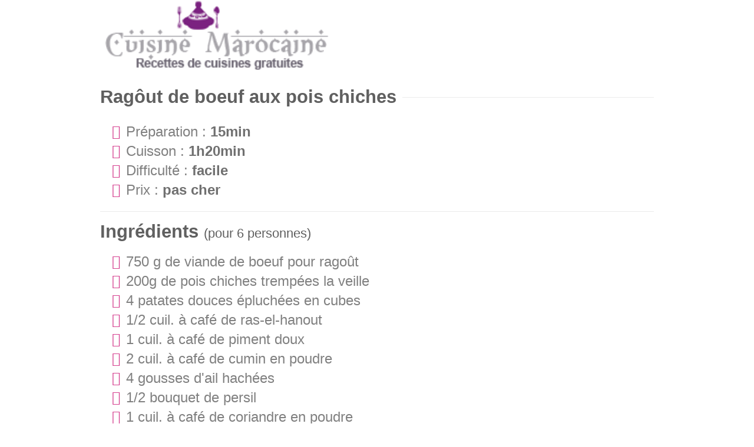

--- FILE ---
content_type: text/html; charset=UTF-8
request_url: https://www.la-cuisine-marocaine.com/imprimer/viandes-424.html
body_size: 1453
content:
<!DOCTYPE html>
<html xmlns="http://www.w3.org/1999/xhtml" xml:lang="fr" lang="fr">
<head>
<meta http-equiv="Content-Type" content="text/html; charset=utf-8" />
 
 <!-- TITLE
================================================== -->
<title>Impression - Ragôut de boeuf aux pois chiches</title>

<!-- DESCRIPTION
================================================== -->
<meta name="description" content="" />

<!-- MOBILE SPECIFIC METAS
================================================== -->
<meta name="viewport" content="width=device-width, initial-scale=1, maximum-scale=1">

<!-- CSS
================================================== -->
<link href='https://www.la-cuisine-marocaine.com/css/imprimer.css' rel='stylesheet' type='text/css' />

<!-- JS
================================================== -->
<script src='https://www.la-cuisine-marocaine.com/js/imprimer.js' type='text/javascript'></script>

<!-- ROBOTS
================================================== -->
<meta name="robots" content="noindex,noodp,noydir" />

<!-- GWT
================================================== -->
<meta name="verify-v1" content="AYfwm0tNlZ0SbG2Vg+PRE0lLKuR0t+r6IVRLjAUiLhI=" />
<meta name="google-site-verification" content="yU2l8gw2Yvr2yIOv3OQTyKaE9oT2LENx0K7IeSVFwO4" />

<!-- FAVICON
================================================== -->
<link rel="icon" type="image/png" href="http://localhost/cuisine-marocaine/V6/themes/chow/images/favicon.png" />

</head>
	
<body class="boxed"  id="impression-3858-ragout-de-boeuf-aux-pois-chiches" onLoad="window.print()">

<div class="container">

	<div id="post" class="sixteen columns">

	
		<img id='logo1' src="https://www.la-cuisine-marocaine.com/themes/chow/images/logo-cuisine-marocaine.png" alt="Cuisine Marocaine"/>
		
		<div class="margin-top-30"></div>
		
		<h1 class="headline">Ragôut de boeuf aux pois chiches</h1>
		
		<span class="line margin-bottom-25"></span>
		<div class="clearfix"></div>

		<div class="margin-top-20"></div>

		<div class="list-4 color">
			<ul>
				<li>Préparation&nbsp;:&nbsp;<strong>15min</strong></li>
				<li>Cuisson&nbsp;:&nbsp;<strong>1h20min</strong></li>
				<li>Difficulté&nbsp;:&nbsp;<strong>facile</strong></li>
				<li>Prix&nbsp;:&nbsp;<strong>pas&nbsp;cher</strong></li>
			</ul>
		</div>

		<span class="divider"></span>

		<h2>Ingrédients <span>(pour 6 personnes)</span></h2>
		
		<div class="margin-top-20"></div>
		
		<div class="list-4 color">
			<ul>
									<li>750 g de viande de boeuf pour ragoût</li>	
									<li>200g de pois chiches trempées la veille</li>	
									<li>4 patates douces épluchées en cubes</li>	
									<li>1/2 cuil. à café de ras-el-hanout</li>	
									<li>1 cuil. à café de piment doux</li>	
									<li>2 cuil. à café de cumin en poudre</li>	
									<li>4 gousses d'ail hachées</li>	
									<li>1/2 bouquet de persil</li>	
									<li>1 cuil. à café de coriandre en poudre</li>	
									<li>1 cuil. à soupe de concentré de tomate</li>	
									<li>4 cuil. à soupe d'huile d'oliv</li>	
									<li>Sel selon goût</li>	
							</ul>
		</div>

		<span class="divider"></span>

		<h2>Préparation de la recette</h2>
		<div class="margin-top-20"></div>
		
		<div id="prepa">
			<p><span class="dropcap">D</span>ans une marmite, mettez l'huile, la viande de boeuf coupée en petits morceaux, le sel, le ras-el-hanout, le piment, le cumin, la coriandre, le concentré de tomates, l'ail haché et les pois chiches.</p>
<p>Mouillez avec 1,5L d'eau et laissez cuire pendant 1h. Ajoutez les patates douces et laisser cuire encore 20 minutes ou jusqu’à évaporation complète du jus.</p>
<p>Servez le Ragôut de boeuf aux pois chiches, parsemé de persil haché avec de la semoule de couscous.</p>		</div>
	

	
		<span class="divider"></span>
		
		<div id="footer-bottom">
			<p>© 2006 - 2026 - La Cuisine Marocaine.</p>
		</div>
		
		<br class="clear">
		<div class="clearfix"></div>
		<div class="margin-top-20"></div>		

	</div> <!-- /twelve -->
</div> <!-- /container -->

</body>
</html>
